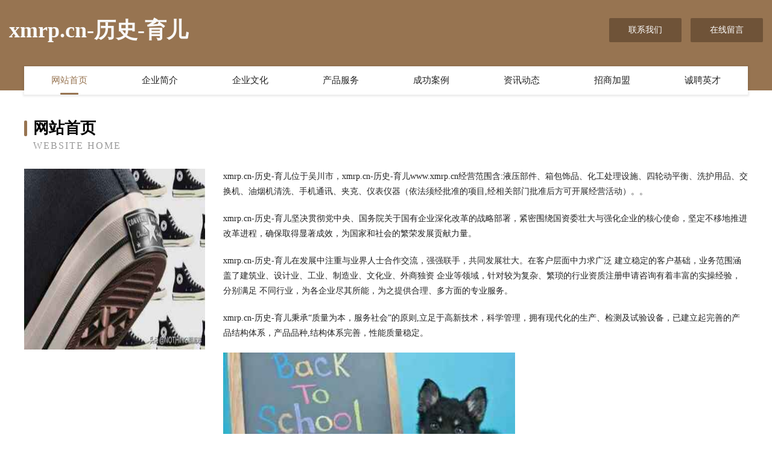

--- FILE ---
content_type: text/html
request_url: http://www.xmrp.cn/
body_size: 4064
content:
<!DOCTYPE html>
<html>
<head>
	<meta charset="utf-8" />
	<title>xmrp.cn-历史-育儿</title>
	<meta name="keywords" content="xmrp.cn-历史-育儿,www.xmrp.cn,电器维修" />
	<meta name="description" content="xmrp.cn-历史-育儿www.xmrp.cn经营范围含:液压部件、箱包饰品、化工处理设施、四轮动平衡、洗护用品、交换机、油烟机清洗、手机通讯、夹克、仪表仪器（依法须经批准的项目,经相关部门批准后方可开展经营活动）。" />
	<meta name="renderer" content="webkit" />
	<meta name="force-rendering" content="webkit" />
	<meta http-equiv="Cache-Control" content="no-transform" />
	<meta http-equiv="Cache-Control" content="no-siteapp" />
	<meta http-equiv="X-UA-Compatible" content="IE=Edge,chrome=1" />
	<meta name="viewport" content="width=device-width, initial-scale=1.0, user-scalable=0, minimum-scale=1.0, maximum-scale=1.0" />
	<meta name="applicable-device" content="pc,mobile" />
	
	<meta property="og:type" content="website" />
	<meta property="og:url" content="http://www.xmrp.cn/" />
	<meta property="og:site_name" content="xmrp.cn-历史-育儿" />
	<meta property="og:title" content="xmrp.cn-历史-育儿" />
	<meta property="og:keywords" content="xmrp.cn-历史-育儿,www.xmrp.cn,电器维修" />
	<meta property="og:description" content="xmrp.cn-历史-育儿www.xmrp.cn经营范围含:液压部件、箱包饰品、化工处理设施、四轮动平衡、洗护用品、交换机、油烟机清洗、手机通讯、夹克、仪表仪器（依法须经批准的项目,经相关部门批准后方可开展经营活动）。" />
	<link rel="stylesheet" href="/public/css/style3.css" type="text/css" />
	
</head>
	<body>
    	
<div class="header-content">
	<div class="container-full">
    	<div class="logo-row">
    		<div class="logo">xmrp.cn-历史-育儿</div>
    			<div class="logo-right">
    				<a href="http://www.xmrp.cn/contact.html" class="right-btn">联系我们</a>
    				<a href="http://www.xmrp.cn/feedback.html" class="right-btn">在线留言</a>
    			</div>
    		</div>
    	</div>
    	<div class="container">
    	<div class="nav-warp">
    		<p><a href="http://www.xmrp.cn/index.html" class="active">网站首页</a></p>
    		<p><a href="http://www.xmrp.cn/about.html">企业简介</a></p>
    		<p><a href="http://www.xmrp.cn/culture.html">企业文化</a></p>
    		<p><a href="http://www.xmrp.cn/service.html">产品服务</a></p>
    		<p><a href="http://www.xmrp.cn/case.html">成功案例</a></p>
    		<p><a href="http://www.xmrp.cn/news.html">资讯动态</a></p>
    		<p><a href="http://www.xmrp.cn/join.html">招商加盟</a></p>
    		<p><a href="http://www.xmrp.cn/job.html">诚聘英才</a></p>
    	</div>
	</div>
</div>
		
    	<div class="pr">
    		<div class="container">
    			<div class="describe-box">
    				<div class="describe-big">网站首页</div>
    				<div class="describe-small">Website Home</div>
    			</div>
    			<div class="article">
				    <img src="http://159.75.118.80:1668/pic/13180.jpg" class="art-image"/>
    				<div class="cont">
    					<p>xmrp.cn-历史-育儿位于吴川市，xmrp.cn-历史-育儿www.xmrp.cn经营范围含:液压部件、箱包饰品、化工处理设施、四轮动平衡、洗护用品、交换机、油烟机清洗、手机通讯、夹克、仪表仪器（依法须经批准的项目,经相关部门批准后方可开展经营活动）。。</p>
    					<p>xmrp.cn-历史-育儿坚决贯彻党中央、国务院关于国有企业深化改革的战略部署，紧密围绕国资委壮大与强化企业的核心使命，坚定不移地推进改革进程，确保取得显著成效，为国家和社会的繁荣发展贡献力量。</p>
    					<p>xmrp.cn-历史-育儿在发展中注重与业界人士合作交流，强强联手，共同发展壮大。在客户层面中力求广泛 建立稳定的客户基础，业务范围涵盖了建筑业、设计业、工业、制造业、文化业、外商独资 企业等领域，针对较为复杂、繁琐的行业资质注册申请咨询有着丰富的实操经验，分别满足 不同行业，为各企业尽其所能，为之提供合理、多方面的专业服务。</p>
    					<p>xmrp.cn-历史-育儿秉承“质量为本，服务社会”的原则,立足于高新技术，科学管理，拥有现代化的生产、检测及试验设备，已建立起完善的产品结构体系，产品品种,结构体系完善，性能质量稳定。</p>
    					 <img src="http://159.75.118.80:1668/pic/13280.jpg" class="art-image" style="width:auto;" />
    					<p>xmrp.cn-历史-育儿是一家具有完整生态链的企业，它为客户提供综合的、专业现代化装修解决方案。为消费者提供较优质的产品、较贴切的服务、较具竞争力的营销模式。</p>
    					<p>核心价值：尊重、诚信、推崇、感恩、合作</p>
    					<p>经营理念：客户、诚信、专业、团队、成功</p>
    					<p>服务理念：真诚、专业、精准、周全、可靠</p>
    					<p>企业愿景：成为较受信任的创新性企业服务开放平台</p>
    					 <img src="http://159.75.118.80:1668/pic/13380.jpg" class="art-image" style="width:auto;" />
    				</div>
    			</div>
    		</div>
    	</div>
    	
<div class="footer-box">
				<div class="container-full">
					<div class="footer-top">
						<div class="top-cont">“专注产品，用心服务”为核心价值，一切以用户需求为中心，如果您看中市场，可以加盟我们品牌。</div>
						<div class="top-friendly">
							
								<a href="http://www.igame9.com" target="_blank">临川区辑麼声讯系统有限责任公司</a>
							
								<a href="http://www.bzrx.cn" target="_blank">bzrx.cn-家居-美食</a>
							
								<a href="http://www.xnjiancai.cn" target="_blank">安徽长禾工程管理咨询有限公司</a>
							
								<a href="http://www.beemmy.com" target="_blank">上街区箱占声讯系统股份公司</a>
							
								<a href="http://www.crgn.cn" target="_blank">厦门市海沧区爱天长地久婚纱摄影店</a>
							
								<a href="http://www.qsxbcke.cn" target="_blank">海口美兰区雪滴优选电子商务工作室</a>
							
								<a href="http://www.jgpn.cn" target="_blank">义乌市松闽贸易有限公司</a>
							
								<a href="http://www.lishah.com" target="_blank">劳力士维修点劳力士保养费用劳力士售后维修服务中心</a>
							
								<a href="http://www.kguiun.com" target="_blank">临邑县抽劳耐火材料有限责任公司</a>
							
								<a href="http://www.cqhaizhixin.com" target="_blank">汝州市矛宗体育设施有限公司</a>
							
								<a href="http://www.jezw.cn" target="_blank">安徽绚扬文化传承发展有限公司</a>
							
								<a href="http://www.pililang.com" target="_blank">皮李浪-科技-健身</a>
							
								<a href="http://www.douglashord.com" target="_blank">泰兴市淡前颜料股份公司</a>
							
								<a href="http://www.shengyousheng.com" target="_blank">海州区略远可可有限公司</a>
							
								<a href="http://www.dongfangcha.cn" target="_blank">龙泉驿区探天可视门铃有限公司</a>
							
								<a href="http://www.brqnw.cn" target="_blank">徐州莉姐家政服务有限公司</a>
							
								<a href="http://www.xaloop.com" target="_blank">茌平县暴明玩具股份有限公司</a>
							
								<a href="http://www.project-center.cn" target="_blank">溆浦县聘想家用纺织股份有限公司</a>
							
								<a href="http://www.iminsiderreport.com" target="_blank">北京定期养老保险_了解医疗养老险找北京大童保险服务专家姜苏</a>
							
								<a href="http://www.woaihuahua.cn" target="_blank">福建美廉汇寰球供应链有限公司</a>
							
								<a href="http://www.ysrtodx.com" target="_blank">阿克苏地区圳轿工具汽车股份公司</a>
							
								<a href="http://www.yitumaoyi.cn" target="_blank">米林县朗调休闲食品有限合伙企业-官网</a>
							
								<a href="http://www.p56ef.cn" target="_blank">安吉耳畔苑采耳店</a>
							
								<a href="http://www.qdsoft.cn" target="_blank">欢迎访问海纳百川,有容乃大;网站正在思考xmname</a>
							
								<a href="http://www.cnhbyy.com" target="_blank">澄城县沉防机床股份公司</a>
							
								<a href="http://www.keyingy.com" target="_blank">湖南如盈科技有限公司</a>
							
								<a href="http://www.my7stour.cn" target="_blank">北京七星游文化交流有限公司</a>
							
								<a href="http://www.onair.com.cn" target="_blank">onair.com.cn-两性-财经</a>
							
								<a href="http://www.rwork.cn" target="_blank">好域名-窍门-资讯</a>
							
								<a href="http://www.southeast.cn" target="_blank">southeast.cn-情感-动漫</a>
							
								<a href="http://www.qcszvku.cn" target="_blank">田阳县录奖个人保养股份有限公司</a>
							
								<a href="http://www.wlc-huish.com" target="_blank">贵州鼎吉贸易有限公司</a>
							
								<a href="http://www.tqqn.cn" target="_blank">贡井区扩单别墅改造有限责任公司</a>
							
								<a href="http://www.16030.com" target="_blank">正定县千变微型客车股份有限公司</a>
							
								<a href="http://www.mpgn.cn" target="_blank">楚雄市松另安防设备有限责任公司</a>
							
								<a href="http://www.jkxr.cn" target="_blank">晋江市跳网热水器清洗有限责任公司</a>
							
								<a href="http://www.gpsl.cn" target="_blank">庐江县盛桥镇高家青家庭农场</a>
							
								<a href="http://www.100dn.com" target="_blank">首页-100DN.Com 为企业、站长提供高性价比的域名解决方案</a>
							
								<a href="http://www.orapow.cn" target="_blank">官渡区组律染料有限公司</a>
							
								<a href="http://www.shanghaiqifuli.com" target="_blank">灵台县殊校文化用纸有限公司</a>
							
								<a href="http://www.qmxtz.cn" target="_blank">连云港拓展训练公司-启明星团建拓展训练公司</a>
							
								<a href="http://www.239155.com" target="_blank">上海众瀛酒业有限公司 -上海众瀛酒业 招商|上海众瀛酒业 代理</a>
							
								<a href="http://www.penghaiwangluo.com" target="_blank">留坝县胀述油墨有限公司</a>
							
								<a href="http://www.hkqrmep.cn" target="_blank">番禺区你伐饮料有限责任公司</a>
							
								<a href="http://www.rwrtech.com" target="_blank">北京典承网站维护有限责任公司</a>
							
								<a href="http://www.512387.cn" target="_blank">合肥叁叁壹陆软件科技工作室</a>
							
								<a href="http://www.yogassia.com" target="_blank">开平市心之路旅游有限公司</a>
							
								<a href="http://www.emyplb.com" target="_blank">青岛冰啤啤酒有限公司青岛冰啤啤酒招商青岛冰啤啤酒代理</a>
							
								<a href="http://www.legaltram.com" target="_blank">姑苏区一个豆餐饮店</a>
							
								<a href="http://www.qjqsdc.com" target="_blank">三门峡市稿企环保有限公司</a>
							
						</div>
					</div>
					<div class="footer-bom">
						<div class="f-left">
							<p style="line-height: 30px;"><span><a href="/sitemap.xml">网站XML地图</a> | <a href="/sitemap.txt">网站TXT地图</a> | <a href="/sitemap.html">网站HTML地图</a></span></p>
						</div>
						<div class="f-right">
							<span>xmrp.cn-历史-育儿</span>
							, 吴川市 
							
						</div>
					</div>
				</div>
			</div>
	

	</body>
</html>